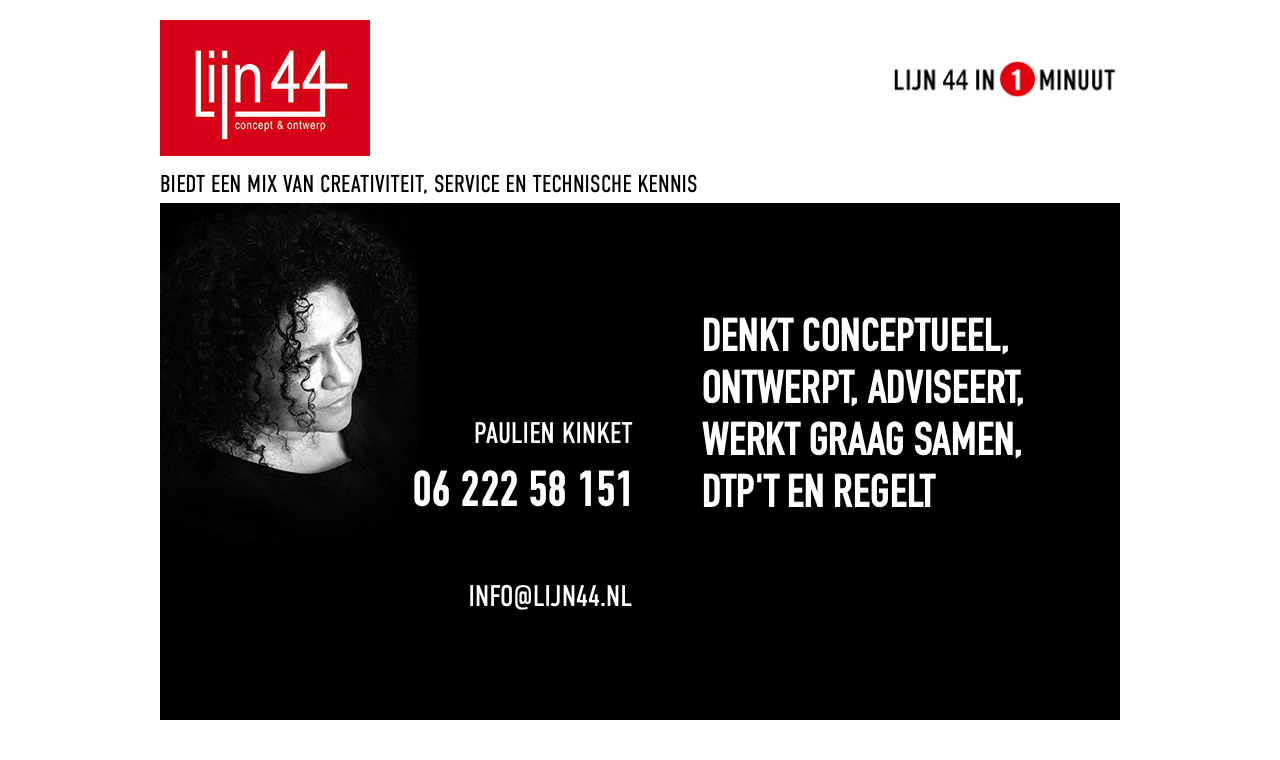

--- FILE ---
content_type: text/html
request_url: https://www.lijn44.nl/over.html
body_size: 19254
content:
<!DOCTYPE html>
<html class="nojs html" lang="nl-NL">
 <head>

  <meta http-equiv="Content-type" content="text/html;charset=UTF-8"/>
  <meta name="generator" content="2018.1.1.386"/>
  <meta name="viewport" content="width=device-width, initial-scale=1.0"/>
  
  <script type="text/javascript">
   // Update the 'nojs'/'js' class on the html node
document.documentElement.className = document.documentElement.className.replace(/\bnojs\b/g, 'js');

// Check that all required assets are uploaded and up-to-date
if(typeof Muse == "undefined") window.Muse = {}; window.Muse.assets = {"required":["museutils.js", "museconfig.js", "jquery.museresponsive.js", "require.js", "over.css"], "outOfDate":[]};
</script>
  
  <title>OVER</title>
  <!-- CSS -->
  <link rel="stylesheet" type="text/css" href="css/site_global.css?crc=502101732"/>
  <link rel="stylesheet" type="text/css" href="css/master_a-stramien.css?crc=272552613"/>
  <link rel="stylesheet" type="text/css" href="css/over.css?crc=369200137" id="pagesheet"/>
  <!-- IE-only CSS -->
  <!--[if lt IE 9]>
  <link rel="stylesheet" type="text/css" href="css/nomq_preview_master_a-stramien.css?crc=152269531"/>
  <link rel="stylesheet" type="text/css" href="css/nomq_over.css?crc=84141569" id="nomq_pagesheet"/>
  <![endif]-->
    <!--/*

*/
-->
 </head>
 <body>

  <div class="breakpoint active" id="bp_infinity" data-min-width="1001"><!-- responsive breakpoint node -->
   <div class="clearfix" id="page"><!-- column -->
    <div class="clearfix colelem shared_content" id="pu31334" data-content-guid="pu31334_content"><!-- group -->
     <a class="nonblock nontext clip_frame grpelem shared_content" id="u31334" href="index.html" data-content-guid="u31334_content"><!-- image --><img class="block temp_no_img_src" id="u31334_img" data-orig-src="images/lijn44-vlak.jpg?crc=244221146" alt="" width="210" height="136" src="images/blank.gif?crc=4208392903"/></a>
     <a class="nonblock nontext clip_frame grpelem" id="u73194" href="een-minuut.html"><!-- image --><img class="block temp_no_img_src" id="u73194_img" data-orig-src="images/1minuutje.jpg?crc=108912457" alt="" width="232" height="47" src="images/blank.gif?crc=4208392903"/></a>
    </div>
    <img class="colelem temp_no_img_src" id="u72541-4" alt="biedt een mix van creativiteit, service en technische kennis " width="954" height="31" data-orig-src="images/u72541-4.png?crc=97363026" src="images/blank.gif?crc=4208392903"/><!-- rasterized frame -->
    <div class="clearfix colelem" id="u72535"><!-- group -->
     <div class="clearfix grpelem" id="pu73004"><!-- group -->
      <div class="clip_frame grpelem" id="u73004"><!-- image -->
       <img class="block temp_no_img_src" id="u73004_img" data-orig-src="images/pien.jpg?crc=4112904079" alt="" width="325" height="424" src="images/blank.gif?crc=4208392903"/>
      </div>
      <img class="grpelem temp_no_img_src" id="u72544-4" alt="06 222 58 151" width="272" height="64" data-orig-src="images/u72544-4.png?crc=3992714901" src="images/blank.gif?crc=4208392903"/><!-- rasterized frame -->
      <img class="grpelem temp_no_img_src" id="u72545-4" alt="info@lijn44.nl" width="214" height="37" data-orig-src="images/u72545-4.png?crc=87528006" src="images/blank.gif?crc=4208392903"/><!-- rasterized frame -->
      <img class="grpelem temp_no_img_src" id="u72546-4" alt="paulien kinket" width="203" height="39" data-orig-src="images/u72546-4.png?crc=4082246618" src="images/blank.gif?crc=4208392903"/><!-- rasterized frame -->
     </div>
     <img class="grpelem temp_no_img_src" id="u72542-10" alt="denkt conceptueel, ontwerpt, adviseert, WERKT graag SAMEN, DTP't en REGELT" width="418" height="225" data-orig-src="images/u72542-10.png?crc=4047052390" src="images/blank.gif?crc=4208392903"/><!-- rasterized frame -->
    </div>
    <div class="clearfix colelem shared_content" id="u74147" data-content-guid="u74147_content"><!-- group -->
     <div class="clearfix grpelem" id="pu74148"><!-- group -->
      <div class="clip_frame grpelem" id="u74148"><!-- image -->
       <img class="block temp_no_img_src" id="u74148_img" data-orig-src="images/overklanten.jpg?crc=18476862" alt="" width="283" height="33" src="images/blank.gif?crc=4208392903"/>
      </div>
      <a class="nonblock nontext MuseLinkActive grpelem shared_content" id="u74150" href="over.html" data-content-guid="u74150_content"><!-- simple frame --></a>
      <a class="nonblock nontext grpelem shared_content" id="u74151" href="klanten.html" data-content-guid="u74151_content"><!-- simple frame --></a>
     </div>
     <div class="clearfix grpelem shared_content" id="u74152-10" data-content-guid="u74152-10_content"><!-- content -->
      <p id="u74152-8"><span><a class="nonblock" href="http://nl.linkedin.com/pub/paulien-kinket/a/28/796" target="_blank"><span id="u74152"></span></a></span><span id="u74152-4">&nbsp;&nbsp; </span><span><a class="nonblock" href="https://www.facebook.com/lijn44/" target="_blank"><span id="u74152-5"></span></a></span></p>
     </div>
    </div>
   </div>
  </div>
  <div class="breakpoint" id="bp_1000" data-min-width="769" data-max-width="1000"><!-- responsive breakpoint node -->
   <div class="clearfix temp_no_id" data-orig-id="page"><!-- column -->
    <span class="clearfix colelem placeholder" data-placeholder-for="pu31334_content"><!-- placeholder node --></span>
    <img class="colelem temp_no_id temp_no_img_src" alt="biedt een mix van creativiteit, service en technische kennis " width="727" height="25" data-orig-src="images/u72541-42.png?crc=368167741" data-orig-id="u72541-4" src="images/blank.gif?crc=4208392903"/><!-- rasterized frame -->
    <div class="clearfix colelem temp_no_id" data-orig-id="u72535"><!-- group -->
     <div class="clearfix grpelem temp_no_id" data-orig-id="pu73004"><!-- group -->
      <div class="clip_frame grpelem temp_no_id" data-orig-id="u73004"><!-- image -->
       <img class="block temp_no_id temp_no_img_src" data-orig-src="images/pien.jpg?crc=4112904079" alt="" width="262" height="342" data-orig-id="u73004_img" src="images/blank.gif?crc=4208392903"/>
      </div>
      <img class="grpelem temp_no_id temp_no_img_src" alt="06 222 58 151" width="268" height="45" data-orig-src="images/u72544-42.png?crc=470114778" data-orig-id="u72544-4" src="images/blank.gif?crc=4208392903"/><!-- rasterized frame -->
      <img class="grpelem temp_no_id temp_no_img_src" alt="info@lijn44.nl" width="200" height="24" data-orig-src="images/u72545-42.png?crc=364975923" data-orig-id="u72545-4" src="images/blank.gif?crc=4208392903"/><!-- rasterized frame -->
      <img class="grpelem temp_no_id temp_no_img_src" alt="paulien kinket" width="200" height="39" data-orig-src="images/u72546-42.png?crc=402842451" data-orig-id="u72546-4" src="images/blank.gif?crc=4208392903"/><!-- rasterized frame -->
     </div>
     <img class="grpelem temp_no_id temp_no_img_src" alt="denkt conceptueel, ontwerpt, adviseert, WERKT graag SAMEN, DTP't en REGELT" width="332" height="185" data-orig-src="images/u72542-102.png?crc=258972453" data-orig-id="u72542-10" src="images/blank.gif?crc=4208392903"/><!-- rasterized frame -->
    </div>
    <span class="clearfix colelem placeholder" data-placeholder-for="u74147_content"><!-- placeholder node --></span>
   </div>
  </div>
  <div class="breakpoint" id="bp_768" data-min-width="481" data-max-width="768"><!-- responsive breakpoint node -->
   <div class="clearfix temp_no_id" data-orig-id="page"><!-- column -->
    <div class="clearfix colelem temp_no_id" data-orig-id="pu31334"><!-- group -->
     <span class="nonblock nontext clip_frame grpelem placeholder" data-placeholder-for="u31334_content"><!-- placeholder node --></span>
     <a class="nonblock nontext clip_frame grpelem temp_no_id" href="een-minuut.html" data-orig-id="u73194"><!-- image --><img class="block temp_no_id temp_no_img_src" data-orig-src="images/1minuutje.jpg?crc=108912457" alt="" width="187" height="38" data-orig-id="u73194_img" src="images/blank.gif?crc=4208392903"/></a>
    </div>
    <img class="colelem temp_no_id temp_no_img_src" alt="biedt een mix van creativiteit, service en technische kennis " width="439" height="24" data-orig-src="images/u72541-43.png?crc=281812664" data-orig-id="u72541-4" src="images/blank.gif?crc=4208392903"/><!-- rasterized frame -->
    <div class="clearfix colelem temp_no_id" data-orig-id="u72535"><!-- group -->
     <div class="clearfix grpelem temp_no_id" data-orig-id="pu73004"><!-- group -->
      <div class="clip_frame grpelem temp_no_id" data-orig-id="u73004"><!-- image -->
       <img class="block temp_no_id temp_no_img_src" data-orig-src="images/pien152x199.jpg?crc=4193860368" alt="" width="152" height="198" data-orig-id="u73004_img" src="images/blank.gif?crc=4208392903"/>
      </div>
      <img class="grpelem temp_no_id temp_no_img_src" alt="06 222 58 151" width="193" height="37" data-orig-src="images/u72544-43.png?crc=98796621" data-orig-id="u72544-4" src="images/blank.gif?crc=4208392903"/><!-- rasterized frame -->
      <img class="grpelem temp_no_id temp_no_img_src" alt="info@lijn44.nl" width="185" height="20" data-orig-src="images/u72545-43.png?crc=258639328" data-orig-id="u72545-4" src="images/blank.gif?crc=4208392903"/><!-- rasterized frame -->
      <img class="grpelem temp_no_id temp_no_img_src" alt="paulien kinket" width="184" height="34" data-orig-src="images/u72546-43.png?crc=3801806739" data-orig-id="u72546-4" src="images/blank.gif?crc=4208392903"/><!-- rasterized frame -->
     </div>
     <img class="grpelem temp_no_id temp_no_img_src" alt="denkt conceptueel, ontwerpt, adviseert, WERKT graag SAMEN, DTP't en REGELT" width="203" height="128" data-orig-src="images/u72542-103.png?crc=180972004" data-orig-id="u72542-10" src="images/blank.gif?crc=4208392903"/><!-- rasterized frame -->
    </div>
    <span class="clearfix colelem placeholder" data-placeholder-for="u74147_content"><!-- placeholder node --></span>
   </div>
  </div>
  <div class="breakpoint" id="bp_480" data-min-width="321" data-max-width="480"><!-- responsive breakpoint node -->
   <div class="clearfix temp_no_id" data-orig-id="page"><!-- column -->
    <div class="clearfix colelem temp_no_id shared_content" data-orig-id="pu31334" data-content-guid="pu31334_content1"><!-- group -->
     <a class="nonblock nontext clip_frame grpelem temp_no_id" href="index.html" data-orig-id="u31334"><!-- image --><img class="block temp_no_id temp_no_img_src" data-orig-src="images/lijn44-vlak.jpg?crc=244221146" alt="" width="135" height="87" data-orig-id="u31334_img" src="images/blank.gif?crc=4208392903"/></a>
     <a class="nonblock nontext clip_frame grpelem temp_no_id" href="een-minuut.html" data-orig-id="u73194"><!-- image --><img class="block temp_no_id temp_no_img_src" data-orig-src="images/1minuutje.jpg?crc=108912457" alt="" width="123" height="25" data-orig-id="u73194_img" src="images/blank.gif?crc=4208392903"/></a>
    </div>
    <img class="colelem temp_no_id temp_no_img_src" alt="biedt een mix van creativiteit, service en technische kennis " width="280" height="18" data-orig-src="images/u72541-44.png?crc=202635698" data-orig-id="u72541-4" src="images/blank.gif?crc=4208392903"/><!-- rasterized frame -->
    <div class="clearfix colelem temp_no_id" data-orig-id="u72535"><!-- group -->
     <div class="clip_frame grpelem temp_no_id shared_content" data-orig-id="u73004" data-content-guid="u73004_content"><!-- image -->
      <img class="block temp_no_id temp_no_img_src" data-orig-src="images/pien191x249.jpg?crc=3814775980" alt="" width="190" height="248" data-orig-id="u73004_img" src="images/blank.gif?crc=4208392903"/>
     </div>
     <img class="grpelem temp_no_id temp_no_img_src" alt="denkt conceptueel, ontwerpt, adviseert, WERKT graag SAMEN, DTP't en REGELT" width="235" height="114" data-orig-src="images/u72542-104.png?crc=21568348" data-orig-id="u72542-10" src="images/blank.gif?crc=4208392903"/><!-- rasterized frame -->
     <img class="grpelem temp_no_id temp_no_img_src" alt="06 222 58 151" width="131" height="25" data-orig-src="images/u72544-44.png?crc=4274807753" data-orig-id="u72544-4" src="images/blank.gif?crc=4208392903"/><!-- rasterized frame -->
     <img class="grpelem temp_no_id temp_no_img_src" alt="info@lijn44.nl" width="131" height="20" data-orig-src="images/u72545-44.png?crc=3884281041" data-orig-id="u72545-4" src="images/blank.gif?crc=4208392903"/><!-- rasterized frame -->
     <img class="grpelem temp_no_id temp_no_img_src" alt="paulien kinket" width="135" height="23" data-orig-src="images/u72546-44.png?crc=3832729053" data-orig-id="u72546-4" src="images/blank.gif?crc=4208392903"/><!-- rasterized frame -->
    </div>
    <div class="clearfix colelem temp_no_id shared_content" data-orig-id="u74147" data-content-guid="u74147_content1"><!-- group -->
     <div class="clearfix grpelem temp_no_id" data-orig-id="pu74148"><!-- group -->
      <div class="clip_frame grpelem temp_no_id" data-orig-id="u74148"><!-- image -->
       <img class="block temp_no_id temp_no_img_src" data-orig-src="images/overklanten.jpg?crc=18476862" alt="" width="185" height="22" data-orig-id="u74148_img" src="images/blank.gif?crc=4208392903"/>
      </div>
      <span class="nonblock nontext MuseLinkActive grpelem placeholder" data-placeholder-for="u74150_content"><!-- placeholder node --></span>
      <span class="nonblock nontext grpelem placeholder" data-placeholder-for="u74151_content"><!-- placeholder node --></span>
     </div>
     <span class="clearfix grpelem placeholder" data-placeholder-for="u74152-10_content"><!-- placeholder node --></span>
    </div>
   </div>
  </div>
  <div class="breakpoint" id="bp_320" data-max-width="320"><!-- responsive breakpoint node -->
   <div class="clearfix temp_no_id" data-orig-id="page"><!-- column -->
    <span class="clearfix colelem placeholder" data-placeholder-for="pu31334_content1"><!-- placeholder node --></span>
    <img class="colelem temp_no_id temp_no_img_src" alt="biedt een mix van creativiteit, service en technische kennis " width="280" height="18" data-orig-src="images/u72541-45.png?crc=202635698" data-orig-id="u72541-4" src="images/blank.gif?crc=4208392903"/><!-- rasterized frame -->
    <div class="clearfix colelem temp_no_id" data-orig-id="u72535"><!-- group -->
     <span class="clip_frame grpelem placeholder" data-placeholder-for="u73004_content"><!-- placeholder node --></span>
     <img class="grpelem temp_no_id temp_no_img_src" alt="denkt conceptueel, ontwerpt, adviseert, WERKT graag SAMEN, DTP't en REGELT" width="235" height="114" data-orig-src="images/u72542-105.png?crc=21568348" data-orig-id="u72542-10" src="images/blank.gif?crc=4208392903"/><!-- rasterized frame -->
     <img class="grpelem temp_no_id temp_no_img_src" alt="06 222 58 151" width="131" height="25" data-orig-src="images/u72544-45.png?crc=4274807753" data-orig-id="u72544-4" src="images/blank.gif?crc=4208392903"/><!-- rasterized frame -->
     <img class="grpelem temp_no_id temp_no_img_src" alt="info@lijn44.nl" width="131" height="20" data-orig-src="images/u72545-45.png?crc=3884281041" data-orig-id="u72545-4" src="images/blank.gif?crc=4208392903"/><!-- rasterized frame -->
     <img class="grpelem temp_no_id temp_no_img_src" alt="paulien kinket" width="135" height="23" data-orig-src="images/u72546-45.png?crc=3832729053" data-orig-id="u72546-4" src="images/blank.gif?crc=4208392903"/><!-- rasterized frame -->
    </div>
    <span class="clearfix colelem placeholder" data-placeholder-for="u74147_content1"><!-- placeholder node --></span>
   </div>
  </div>
  <!-- Other scripts -->
  <script type="text/javascript">
   // Decide whether to suppress missing file error or not based on preference setting
var suppressMissingFileError = false
</script>
  <script type="text/javascript">
   window.Muse.assets.check=function(c){if(!window.Muse.assets.checked){window.Muse.assets.checked=!0;var b={},d=function(a,b){if(window.getComputedStyle){var c=window.getComputedStyle(a,null);return c&&c.getPropertyValue(b)||c&&c[b]||""}if(document.documentElement.currentStyle)return(c=a.currentStyle)&&c[b]||a.style&&a.style[b]||"";return""},a=function(a){if(a.match(/^rgb/))return a=a.replace(/\s+/g,"").match(/([\d\,]+)/gi)[0].split(","),(parseInt(a[0])<<16)+(parseInt(a[1])<<8)+parseInt(a[2]);if(a.match(/^\#/))return parseInt(a.substr(1),
16);return 0},f=function(f){for(var g=document.getElementsByTagName("link"),j=0;j<g.length;j++)if("text/css"==g[j].type){var l=(g[j].href||"").match(/\/?css\/([\w\-]+\.css)\?crc=(\d+)/);if(!l||!l[1]||!l[2])break;b[l[1]]=l[2]}g=document.createElement("div");g.className="version";g.style.cssText="display:none; width:1px; height:1px;";document.getElementsByTagName("body")[0].appendChild(g);for(j=0;j<Muse.assets.required.length;){var l=Muse.assets.required[j],k=l.match(/([\w\-\.]+)\.(\w+)$/),i=k&&k[1]?
k[1]:null,k=k&&k[2]?k[2]:null;switch(k.toLowerCase()){case "css":i=i.replace(/\W/gi,"_").replace(/^([^a-z])/gi,"_$1");g.className+=" "+i;i=a(d(g,"color"));k=a(d(g,"backgroundColor"));i!=0||k!=0?(Muse.assets.required.splice(j,1),"undefined"!=typeof b[l]&&(i!=b[l]>>>24||k!=(b[l]&16777215))&&Muse.assets.outOfDate.push(l)):j++;g.className="version";break;case "js":j++;break;default:throw Error("Unsupported file type: "+k);}}c?c().jquery!="1.8.3"&&Muse.assets.outOfDate.push("jquery-1.8.3.min.js"):Muse.assets.required.push("jquery-1.8.3.min.js");
g.parentNode.removeChild(g);if(Muse.assets.outOfDate.length||Muse.assets.required.length)g="Sommige bestanden op de server ontbreken of zijn beschadigd. Wis de cache van de browser en probeer het opnieuw. Als het probleem zich blijft voordoen, kunt u het beste contact opnemen met de auteur van de website.",f&&Muse.assets.outOfDate.length&&(g+="\nOut of date: "+Muse.assets.outOfDate.join(",")),f&&Muse.assets.required.length&&(g+="\nMissing: "+Muse.assets.required.join(",")),suppressMissingFileError?(g+="\nUse SuppressMissingFileError key in AppPrefs.xml to show missing file error pop up.",console.log(g)):alert(g)};location&&location.search&&location.search.match&&location.search.match(/muse_debug/gi)?
setTimeout(function(){f(!0)},5E3):f()}};
var muse_init=function(){require.config({baseUrl:""});require(["jquery","museutils","whatinput","jquery.museresponsive"],function(c){var $ = c;$(document).ready(function(){try{
window.Muse.assets.check($);/* body */
Muse.Utils.transformMarkupToFixBrowserProblemsPreInit();/* body */
Muse.Utils.prepHyperlinks(true);/* body */
Muse.Utils.makeButtonsVisibleAfterSettingMinWidth();/* body */
$( '.breakpoint' ).registerBreakpoint();/* Register breakpoints */
Muse.Utils.transformMarkupToFixBrowserProblems();/* body */
}catch(b){if(b&&"function"==typeof b.notify?b.notify():Muse.Assert.fail("Error calling selector function: "+b),false)throw b;}})})};

</script>
  <!-- RequireJS script -->
  <script src="scripts/require.js?crc=4177726516" type="text/javascript" async data-main="scripts/museconfig.js?crc=3936894949" onload="if (requirejs) requirejs.onError = function(requireType, requireModule) { if (requireType && requireType.toString && requireType.toString().indexOf && 0 <= requireType.toString().indexOf('#scripterror')) window.Muse.assets.check(); }" onerror="window.Muse.assets.check();"></script>
   </body>
</html>


--- FILE ---
content_type: text/css
request_url: https://www.lijn44.nl/css/master_a-stramien.css?crc=272552613
body_size: 682
content:
#u74147{background-color:#000000;}#u31334,#u73194,#u74148{background-color:transparent;}#u74152-10{font-family:'__FontAwesome_5';font-weight:400;background-color:transparent;color:#FF0000;text-align:right;}#u74152,#u74152-4,#u74152-5{color:#FFFFFF;}@media (min-width: 1001px), print{#u74152-10{line-height:25px;font-size:21px;}}@media (min-width: 769px) and (max-width: 1000px){#u74152-10{line-height:25px;font-size:21px;}}@media (min-width: 481px) and (max-width: 768px){#u74152-10{line-height:24px;font-size:20px;}}@media (min-width: 321px) and (max-width: 480px){#u74152-10{line-height:20px;font-size:17px;}}@media (max-width: 320px){#u74152-10{line-height:20px;font-size:17px;}}

--- FILE ---
content_type: text/css
request_url: https://www.lijn44.nl/css/over.css?crc=369200137
body_size: 6059
content:
.version.over{color:#000016;background-color:#018C09;}@font-face{font-family:'__FontAwesome_5';src:url('../fonts/fontawesome-webfont.eot');src:local('☺'), url('../fonts/fontawesome-webfont.woff') format('woff'), url('../fonts/fontawesome-webfont.svg') format('svg');font-weight:400;font-style:normal;}#page{background-image:none;background-color:transparent;border-width:0px;margin-right:auto;z-index:1;margin-left:auto;border-color:#000000;}#pu31334{z-index:2;width:0.01px;}#u31334{z-index:2;position:relative;margin-right:-10000px;}#u73194{z-index:48;position:relative;margin-right:-10000px;}#u72541-4{z-index:22;vertical-align:top;position:relative;display:block;}#u72535{z-index:19;background-color:#000000;position:relative;}#u73004{z-index:20;background-color:transparent;position:relative;margin-right:-10000px;}#u72542-10{z-index:26;margin-right:-10000px;vertical-align:top;position:relative;display:block;}#u72544-4{z-index:36;margin-right:-10000px;vertical-align:top;position:relative;display:block;}#u72545-4{z-index:40;margin-right:-10000px;vertical-align:top;position:relative;display:block;}#u72546-4{z-index:44;margin-right:-10000px;vertical-align:top;position:relative;display:block;}#u74147{z-index:4;position:relative;margin-top:20px;}#pu74148{z-index:5;width:0.01px;margin-right:-10000px;}#u74148{z-index:5;position:relative;margin-right:-10000px;}#u74150{z-index:7;position:relative;margin-right:-10000px;}#u74151{z-index:8;position:relative;margin-right:-10000px;}.ie #u74150,.ie #u74151{background-color:#FFFFFF;opacity:0.01;filter:alpha(opacity=1);-ms-filter:"progid:DXImageTransform.Microsoft.Alpha(Opacity=1)";}#u74152-10{z-index:9;position:relative;margin-right:-10000px;}.html{background-color:#FFFFFF;}body{position:relative;}@media (min-width: 1001px), print{#muse_css_mq{background-color:#FFFFFF;}#bp_infinity.active{display:block;}#page{width:960px;min-height:762px;padding:20px;}#u31334{width:210px;}#u73194{width:232px;margin-top:36px;left:728px;}#u73194_img{padding-bottom:2px;}#u72541-4{margin-top:12px;}#u72535{width:960px;padding-bottom:156px;margin-top:4px;}#pu73004{z-index:20;width:0.01px;margin-right:-10000px;}#u73004{width:325px;}#u72544-4{margin-top:267px;left:203px;}#u72545-4{margin-top:378px;left:258px;}#u72546-4{margin-top:215px;left:270px;}#u72542-10{margin-top:112px;left:542px;}#u74147{width:960px;padding-bottom:2px;}#pu74148{margin-top:2px;margin-left:15px;}#u74148{width:283px;margin-top:4px;left:11px;}#u74150{width:117px;height:41px;}#u74151{width:167px;height:41px;left:135px;}#u74152-10{width:136px;min-height:26px;margin-top:11px;left:804px;}body{min-width:1000px;}}@media (min-width: 769px) and (max-width: 1000px){#muse_css_mq{background-color:#0003e8;}#bp_1000.active{display:block;}#page{width:728px;min-height:588.9970914127424px;padding:20px 20px 19.002908587257593px;}#u31334{width:210px;}#u73194{width:232px;margin-top:35px;left:496px;}#u73194_img{padding-bottom:2px;}#u72541-4{margin-top:12px;}#u72535{width:727px;padding-bottom:129px;margin-top:10px;}#pu73004{z-index:20;width:0.01px;margin-right:-10000px;}#u73004{width:262px;}#u72544-4{margin-top:224px;left:77px;}#u72545-4{margin-top:306px;left:143px;}#u72546-4{margin-top:180px;left:143px;}#u72542-10{margin-top:91px;left:380px;}#u74147{width:728px;padding-bottom:4px;}#pu74148{margin-top:4px;margin-left:20px;}#u74148{width:283px;margin-top:2px;left:7px;}#u74150{width:112px;height:37px;}#u74151{width:160px;height:37px;left:132px;}#u74152-10{width:162px;min-height:26px;margin-top:11px;left:545px;}body{overflow-x:hidden;min-width:768px;}}@media (min-width: 481px) and (max-width: 768px){#muse_css_mq{background-color:#000300;}#bp_768.active{display:block;}#page{width:440px;min-height:422px;padding:20px 20px 19px;}#u31334{width:210px;}#u73194{width:187px;margin-top:42px;left:253px;}#u73194_img{padding-bottom:1px;}#u72541-4{margin-top:5px;}#u72535{width:439px;padding-bottom:140px;margin-top:2px;}#pu73004{z-index:20;width:0.01px;margin-right:-10000px;}#u73004{width:152px;}#u72544-4{margin-top:129px;left:20px;}#u72545-4{margin-top:178px;left:26px;}#u72546-4{margin-top:104px;left:26px;}#u72542-10{margin-top:55px;left:236px;}#u74147{width:440px;padding-bottom:4px;}#pu74148{margin-top:4px;margin-left:17px;}#u74148{width:283px;margin-top:2px;left:9px;}#u74150{width:115px;height:37px;}#u74151{width:155px;height:37px;left:132px;}#u74152-10{width:89px;min-height:28px;margin-top:12px;left:338px;}body{overflow-x:hidden;min-width:480px;}}@media (min-width: 321px) and (max-width: 480px){#muse_css_mq{background-color:#0001e0;}#bp_480.active{display:block;}#page{width:280px;min-height:409px;padding:20px;}#u31334{width:134px;}#u73194{width:123px;margin-top:26px;left:157px;}#u73194_img{padding-bottom:1px;}#u72541-4{margin-top:7px;}#u72535{width:280px;padding-bottom:53px;}#u73004{width:190px;}#u72542-10{margin-top:228px;left:22px;}#u72544-4{margin-top:146px;left:142px;}#u72545-4{margin-top:176px;left:142px;}#u72546-4{margin-top:121px;left:142px;}#u74147{width:280px;padding-bottom:3px;}#pu74148{margin-top:3px;}#u74148{width:185px;margin-top:2px;left:9px;}#u74150{width:80px;height:25px;}#u74151{width:109px;height:25px;left:91px;}#u74152-10{width:61px;min-height:22px;margin-top:6px;left:208px;}body{overflow-x:hidden;min-width:320px;}}@media (max-width: 320px){/*

*/
#muse_css_mq{background-color:#000140;}#bp_320.active{display:block;}#page{width:280px;min-height:409px;padding:20px;}#u31334{width:134px;}#u73194{width:123px;margin-top:26px;left:157px;}#u73194_img{padding-bottom:1px;}#u72541-4{margin-top:7px;}#u72535{width:280px;padding-bottom:53px;}#u73004{width:190px;}#u72542-10{margin-top:228px;left:22px;}#u72544-4{margin-top:146px;left:142px;}#u72545-4{margin-top:176px;left:142px;}#u72546-4{margin-top:121px;left:142px;}#u74147{width:280px;padding-bottom:3px;}#pu74148{margin-top:3px;}#u74148{width:185px;margin-top:2px;left:9px;}#u74150{width:80px;height:25px;}#u74151{width:109px;height:25px;left:91px;}#u74152-10{width:65px;min-height:18px;margin-top:6px;left:204px;}body{overflow-x:hidden;min-width:320px;}}